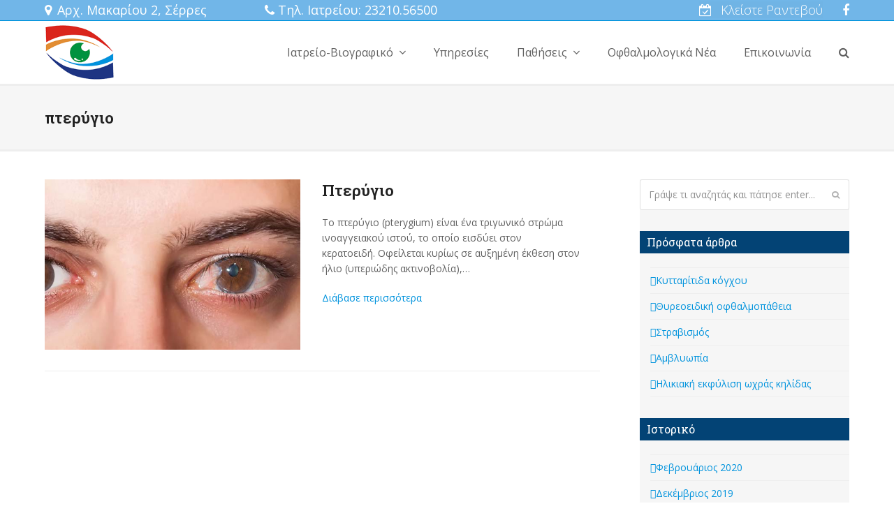

--- FILE ---
content_type: text/html; charset=UTF-8
request_url: http://www.myofthalmiatros.gr/tag/%CF%80%CF%84%CE%B5%CF%81%CF%8D%CE%B3%CE%B9%CE%BF/
body_size: 12458
content:
<!DOCTYPE html>
<html lang="el" class="wpex-color-scheme-default">
<head>
<meta charset="UTF-8">
<link rel="profile" href="http://gmpg.org/xfn/11">
<meta name='robots' content='index, follow, max-image-preview:large, max-snippet:-1, max-video-preview:-1' />
<meta name="generator" content="Total WordPress Theme v5.12">
<meta name="viewport" content="width=device-width, initial-scale=1">

	<!-- This site is optimized with the Yoast SEO plugin v22.5 - https://yoast.com/wordpress/plugins/seo/ -->
	<title>πτερύγιο Archives | Οφθαλμίατρος Σέρρες | Γεώργιος Καραγιαννίδης Σταμπουλής</title>
	<link rel="canonical" href="http://www.myofthalmiatros.gr/tag/πτερύγιο/" />
	<meta property="og:locale" content="el_GR" />
	<meta property="og:type" content="article" />
	<meta property="og:title" content="πτερύγιο Archives | Οφθαλμίατρος Σέρρες | Γεώργιος Καραγιαννίδης Σταμπουλής" />
	<meta property="og:url" content="http://www.myofthalmiatros.gr/tag/πτερύγιο/" />
	<meta property="og:site_name" content="Οφθαλμίατρος Σέρρες | Γεώργιος Καραγιαννίδης Σταμπουλής" />
	<meta name="twitter:card" content="summary_large_image" />
	<script type="application/ld+json" class="yoast-schema-graph">{"@context":"https://schema.org","@graph":[{"@type":"CollectionPage","@id":"http://www.myofthalmiatros.gr/tag/%cf%80%cf%84%ce%b5%cf%81%cf%8d%ce%b3%ce%b9%ce%bf/","url":"http://www.myofthalmiatros.gr/tag/%cf%80%cf%84%ce%b5%cf%81%cf%8d%ce%b3%ce%b9%ce%bf/","name":"πτερύγιο Archives | Οφθαλμίατρος Σέρρες | Γεώργιος Καραγιαννίδης Σταμπουλής","isPartOf":{"@id":"http://www.myofthalmiatros.gr/#website"},"primaryImageOfPage":{"@id":"http://www.myofthalmiatros.gr/tag/%cf%80%cf%84%ce%b5%cf%81%cf%8d%ce%b3%ce%b9%ce%bf/#primaryimage"},"image":{"@id":"http://www.myofthalmiatros.gr/tag/%cf%80%cf%84%ce%b5%cf%81%cf%8d%ce%b3%ce%b9%ce%bf/#primaryimage"},"thumbnailUrl":"http://www.myofthalmiatros.gr/wp-content/uploads/2019/11/πτερύγιο.jpg","breadcrumb":{"@id":"http://www.myofthalmiatros.gr/tag/%cf%80%cf%84%ce%b5%cf%81%cf%8d%ce%b3%ce%b9%ce%bf/#breadcrumb"},"inLanguage":"el"},{"@type":"ImageObject","inLanguage":"el","@id":"http://www.myofthalmiatros.gr/tag/%cf%80%cf%84%ce%b5%cf%81%cf%8d%ce%b3%ce%b9%ce%bf/#primaryimage","url":"http://www.myofthalmiatros.gr/wp-content/uploads/2019/11/πτερύγιο.jpg","contentUrl":"http://www.myofthalmiatros.gr/wp-content/uploads/2019/11/πτερύγιο.jpg","width":600,"height":400,"caption":"πτερύγιο"},{"@type":"BreadcrumbList","@id":"http://www.myofthalmiatros.gr/tag/%cf%80%cf%84%ce%b5%cf%81%cf%8d%ce%b3%ce%b9%ce%bf/#breadcrumb","itemListElement":[{"@type":"ListItem","position":1,"name":"Οφθαλμίατρος Καραγιαννίδης Γεώργιος","item":"http://www.myofthalmiatros.gr/"},{"@type":"ListItem","position":2,"name":"πτερύγιο"}]},{"@type":"WebSite","@id":"http://www.myofthalmiatros.gr/#website","url":"http://www.myofthalmiatros.gr/","name":"Οφθαλμίατρος Σέρρες | Γεώργιος Καραγιαννίδης Σταμπουλής","description":"Ο οφθαλμίατρος Καραγιαννίδης Γεώργιος διατηρεί οφθαλμολογικό ιατρείο στις Σέρρες, προσφέροντας άριστες ιατρικές υπηρεσίες με προτεραιότητα στον ασθενή.","publisher":{"@id":"http://www.myofthalmiatros.gr/#organization"},"potentialAction":[{"@type":"SearchAction","target":{"@type":"EntryPoint","urlTemplate":"http://www.myofthalmiatros.gr/?s={search_term_string}"},"query-input":"required name=search_term_string"}],"inLanguage":"el"},{"@type":"Organization","@id":"http://www.myofthalmiatros.gr/#organization","name":"Οφθαλμίατρος Καραγιαννίδης Γεώργιος Σέρρες","url":"http://www.myofthalmiatros.gr/","logo":{"@type":"ImageObject","inLanguage":"el","@id":"http://www.myofthalmiatros.gr/#/schema/logo/image/","url":"http://www.myofthalmiatros.gr/wp-content/uploads/2019/11/logo-retina.png","contentUrl":"http://www.myofthalmiatros.gr/wp-content/uploads/2019/11/logo-retina.png","width":300,"height":240,"caption":"Οφθαλμίατρος Καραγιαννίδης Γεώργιος Σέρρες"},"image":{"@id":"http://www.myofthalmiatros.gr/#/schema/logo/image/"},"sameAs":["https://www.facebook.com/myofthalmiatros"]}]}</script>
	<!-- / Yoast SEO plugin. -->


<link rel="alternate" type="application/rss+xml" title="Ροή RSS &raquo; Οφθαλμίατρος Σέρρες | Γεώργιος Καραγιαννίδης Σταμπουλής" href="http://www.myofthalmiatros.gr/feed/" />
<link rel="alternate" type="application/rss+xml" title="Ροή Σχολίων &raquo; Οφθαλμίατρος Σέρρες | Γεώργιος Καραγιαννίδης Σταμπουλής" href="http://www.myofthalmiatros.gr/comments/feed/" />
<link rel="alternate" type="application/rss+xml" title="Ετικέτα ροής Οφθαλμίατρος Σέρρες | Γεώργιος Καραγιαννίδης Σταμπουλής &raquo; πτερύγιο" href="http://www.myofthalmiatros.gr/tag/%cf%80%cf%84%ce%b5%cf%81%cf%8d%ce%b3%ce%b9%ce%bf/feed/" />
<link rel="preload" href="http://www.myofthalmiatros.gr/wp-content/themes/ofthalmiatros/assets/lib/ticons/fonts/ticons.woff2" type="font/woff2" as="font" crossorigin><link rel='stylesheet' id='js_composer_front-css' href='http://www.myofthalmiatros.gr/wp-content/plugins/js_composer/assets/css/js_composer.min.css?ver=7.4' media='all' />
<link rel='stylesheet' id='carousel-anything-css-css' href='http://www.myofthalmiatros.gr/wp-content/plugins/vc-super-bundle/features/carousel/carousel-anything/css/style.css?ver=1.12' media='all' />
<link rel='stylesheet' id='carousel-anything-owl-css' href='http://www.myofthalmiatros.gr/wp-content/plugins/vc-super-bundle/features/carousel/carousel-anything/css/owl.theme.default.css?ver=1.12' media='all' />
<link rel='stylesheet' id='carousel-anything-transitions-css' href='http://www.myofthalmiatros.gr/wp-content/plugins/vc-super-bundle/features/carousel/carousel-anything/css/owl.carousel.css?ver=1.12' media='all' />
<link rel='stylesheet' id='carousel-anything-animate-css' href='http://www.myofthalmiatros.gr/wp-content/plugins/vc-super-bundle/features/carousel/carousel-anything/css/animate.css?ver=1.12' media='all' />
<link rel='stylesheet' id='gcp-owl-carousel-css-css' href='http://www.myofthalmiatros.gr/wp-content/plugins/vc-super-bundle/features/carousel/carousel-anything/css/style.css?ver=1.12' media='all' />
<link rel='stylesheet' id='carousel-anything-single-post-css' href='http://www.myofthalmiatros.gr/wp-content/plugins/vc-super-bundle/features/carousel/carousel-anything/css/single-post.css?ver=1.12' media='all' />
<link rel='stylesheet' id='contact-form-7-css' href='http://www.myofthalmiatros.gr/wp-content/plugins/contact-form-7/includes/css/styles.css?ver=5.9.3' media='all' />
<link rel='stylesheet' id='parent-style-css' href='http://www.myofthalmiatros.gr/wp-content/themes/ofthalmiatros/style.css?ver=5.12' media='all' />
<link rel='stylesheet' id='wpex-style-css' href='http://www.myofthalmiatros.gr/wp-content/themes/ofthalmiatros-child/style.css?ver=5.12' media='all' />
<link rel='stylesheet' id='wpex-mobile-menu-breakpoint-max-css' href='http://www.myofthalmiatros.gr/wp-content/themes/ofthalmiatros/assets/css/wpex-mobile-menu-breakpoint-max.css?ver=5.12' media='only screen and (max-width:959px)' />
<link rel='stylesheet' id='wpex-mobile-menu-breakpoint-min-css' href='http://www.myofthalmiatros.gr/wp-content/themes/ofthalmiatros/assets/css/wpex-mobile-menu-breakpoint-min.css?ver=5.12' media='only screen and (min-width:960px)' />
<link rel='stylesheet' id='wpex-wpbakery-css' href='http://www.myofthalmiatros.gr/wp-content/themes/ofthalmiatros/assets/css/frontend/wpbakery.css?ver=5.12' media='all' />
<link rel='stylesheet' id='ticons-css' href='http://www.myofthalmiatros.gr/wp-content/themes/ofthalmiatros/assets/lib/ticons/css/ticons.min.css?ver=1.0.1' media='all' />
<link rel='stylesheet' id='vcex-shortcodes-css' href='http://www.myofthalmiatros.gr/wp-content/themes/ofthalmiatros/assets/css/vcex-shortcodes.css?ver=5.12' media='all' />
<link rel='stylesheet' id='fancybox-css' href='http://www.myofthalmiatros.gr/wp-content/themes/ofthalmiatros/assets/lib/fancybox/jquery.fancybox.min.css?ver=3.5.7' media='all' />
<script src="http://www.myofthalmiatros.gr/wp-includes/js/jquery/jquery.min.js?ver=3.7.1" id="jquery-core-js"></script>
<script src="http://www.myofthalmiatros.gr/wp-includes/js/jquery/jquery-migrate.min.js?ver=3.4.1" id="jquery-migrate-js"></script>
<script src="http://www.myofthalmiatros.gr/wp-content/plugins/vc-super-bundle/features/carousel/carousel-anything/js/min/owl.carousel2-min.js?ver=1.3.3" id="carousel-anything-owl-js"></script>
<script src="http://www.myofthalmiatros.gr/wp-content/plugins/vc-super-bundle/features/carousel/carousel-anything/js/min/script-min.js?ver=1.12" id="carousel-anything-js"></script>
<script src="//www.myofthalmiatros.gr/wp-content/plugins/revslider/sr6/assets/js/rbtools.min.js?ver=6.7.1" async id="tp-tools-js"></script>
<script src="//www.myofthalmiatros.gr/wp-content/plugins/revslider/sr6/assets/js/rs6.min.js?ver=6.7.1" async id="revmin-js"></script>
<script src="http://www.myofthalmiatros.gr/wp-content/plugins/vc-super-bundle/features/smooth-scrolling/smooth-scrolling/js/min/gambit-smoothscroll-min.js?ver=3.3" id="GambitSmoothScroll-js"></script>
<script id="GambitSmoothScroll-js-after">
new GambitSmoothScroll({speed: 900,amount: 150});
</script>
<script></script><link rel="https://api.w.org/" href="http://www.myofthalmiatros.gr/wp-json/" /><link rel="alternate" type="application/json" href="http://www.myofthalmiatros.gr/wp-json/wp/v2/tags/74" /><link rel="EditURI" type="application/rsd+xml" title="RSD" href="http://www.myofthalmiatros.gr/xmlrpc.php?rsd" />

<!--[if IE 9]> <script>var _gambitParallaxIE9 = true;</script> <![endif]--><script>var isoTilesIsIE9 = false</script>
				<!--[if lte IE 9 ]>
				<script>isoTilesIsIE9 = true</script>
				<![endif]--><link rel="icon" href="http://www.myofthalmiatros.gr/wp-content/uploads/2019/11/logo.png" sizes="32x32"><link rel="shortcut icon" href="http://www.myofthalmiatros.gr/wp-content/uploads/2019/11/logo.png"><link rel="apple-touch-icon" href="http://www.myofthalmiatros.gr/wp-content/uploads/2019/11/logo.png" sizes="57x57" ><link rel="apple-touch-icon" href="http://www.myofthalmiatros.gr/wp-content/uploads/2019/11/logo.png" sizes="76x76" ><link rel="apple-touch-icon" href="http://www.myofthalmiatros.gr/wp-content/uploads/2019/11/logo.png" sizes="120x120"><link rel="apple-touch-icon" href="http://www.myofthalmiatros.gr/wp-content/uploads/2019/11/logo.png" sizes="114x114"><noscript><style>body:not(.content-full-screen) .wpex-vc-row-stretched[data-vc-full-width-init="false"]{visibility:visible;}</style></noscript><script>function setREVStartSize(e){
			//window.requestAnimationFrame(function() {
				window.RSIW = window.RSIW===undefined ? window.innerWidth : window.RSIW;
				window.RSIH = window.RSIH===undefined ? window.innerHeight : window.RSIH;
				try {
					var pw = document.getElementById(e.c).parentNode.offsetWidth,
						newh;
					pw = pw===0 || isNaN(pw) || (e.l=="fullwidth" || e.layout=="fullwidth") ? window.RSIW : pw;
					e.tabw = e.tabw===undefined ? 0 : parseInt(e.tabw);
					e.thumbw = e.thumbw===undefined ? 0 : parseInt(e.thumbw);
					e.tabh = e.tabh===undefined ? 0 : parseInt(e.tabh);
					e.thumbh = e.thumbh===undefined ? 0 : parseInt(e.thumbh);
					e.tabhide = e.tabhide===undefined ? 0 : parseInt(e.tabhide);
					e.thumbhide = e.thumbhide===undefined ? 0 : parseInt(e.thumbhide);
					e.mh = e.mh===undefined || e.mh=="" || e.mh==="auto" ? 0 : parseInt(e.mh,0);
					if(e.layout==="fullscreen" || e.l==="fullscreen")
						newh = Math.max(e.mh,window.RSIH);
					else{
						e.gw = Array.isArray(e.gw) ? e.gw : [e.gw];
						for (var i in e.rl) if (e.gw[i]===undefined || e.gw[i]===0) e.gw[i] = e.gw[i-1];
						e.gh = e.el===undefined || e.el==="" || (Array.isArray(e.el) && e.el.length==0)? e.gh : e.el;
						e.gh = Array.isArray(e.gh) ? e.gh : [e.gh];
						for (var i in e.rl) if (e.gh[i]===undefined || e.gh[i]===0) e.gh[i] = e.gh[i-1];
											
						var nl = new Array(e.rl.length),
							ix = 0,
							sl;
						e.tabw = e.tabhide>=pw ? 0 : e.tabw;
						e.thumbw = e.thumbhide>=pw ? 0 : e.thumbw;
						e.tabh = e.tabhide>=pw ? 0 : e.tabh;
						e.thumbh = e.thumbhide>=pw ? 0 : e.thumbh;
						for (var i in e.rl) nl[i] = e.rl[i]<window.RSIW ? 0 : e.rl[i];
						sl = nl[0];
						for (var i in nl) if (sl>nl[i] && nl[i]>0) { sl = nl[i]; ix=i;}
						var m = pw>(e.gw[ix]+e.tabw+e.thumbw) ? 1 : (pw-(e.tabw+e.thumbw)) / (e.gw[ix]);
						newh =  (e.gh[ix] * m) + (e.tabh + e.thumbh);
					}
					var el = document.getElementById(e.c);
					if (el!==null && el) el.style.height = newh+"px";
					el = document.getElementById(e.c+"_wrapper");
					if (el!==null && el) {
						el.style.height = newh+"px";
						el.style.display = "block";
					}
				} catch(e){
					console.log("Failure at Presize of Slider:" + e)
				}
			//});
		  };</script>
<noscript><style> .wpb_animate_when_almost_visible { opacity: 1; }</style></noscript><style data-type="wpex-css" id="wpex-css">/*TYPOGRAPHY*/body{font-family:"Open Sans",sans-serif;font-size:14px}#site-logo .site-logo-text{font-family:"Roboto Slab"}.main-navigation-ul .link-inner{font-size:16px}.sidebar-box .widget-title{font-weight:400;font-size:16px}:root{--wpex-heading-font-family:"Roboto Slab"}.theme-heading{color:#323232;margin:0 0 25px}.single-blog-content,.vcex-post-content-c,.wpb_text_column,body.no-composer .single-content,.woocommerce-Tabs-panel--description{font-size:15px}.footer-widget .widget-title{font-weight:400}/*ADVANCED STYLING CSS*/#site-logo .logo-img{max-height:80px;width:auto}/*CUSTOMIZER STYLING*/:root{--wpex-accent:#0093dd;--wpex-accent-alt:#0093dd;--wpex-accent-alt:#1d3482;--wpex-btn-color:#ffffff;--wpex-hover-btn-color:#ffffff;--wpex-btn-bg:#0d64a7;--wpex-hover-btn-bg:#0f7fc9;--wpex-hover-site-logo-color:#a5a5a5;--wpex-site-header-shrink-start-height:70px;--wpex-vc-column-inner-margin-bottom:40px}.page-header.wpex-supports-mods{padding-top:30px;padding-bottom:30px;background-color:#f6f6f6;border-top-color:#eeeeee;border-top-width:3px;border-bottom-width:3px}.site-breadcrumbs a{color:#585858}#site-scroll-top{min-width:50px;min-height:50px;font-size:18px;background-color:#f0f0f0;color:#0d64a7}#site-scroll-top:hover{background-color:#0f7fc9;color:#ffffff}:root,.boxed-main-layout.wpex-responsive #wrap{--wpex-container-width:1400px}#top-bar-wrap{background-color:#71b6e8;border-color:#0093dd}.wpex-top-bar-sticky{background-color:#71b6e8}#top-bar{color:#ffffff;--wpex-text-2:#ffffff;--wpex-text-3:#ffffff;--wpex-text-4:#ffffff;--wpex-link-color:#ffffff;--wpex-hover-link-color:#eeeeee;padding-top:0px;padding-bottom:0px}#top-bar-social a.wpex-social-btn-no-style{color:#ffffff}#top-bar-social a.wpex-social-btn-no-style:hover{color:#ffffff}.header-padding{padding-top:5px;padding-bottom:5px}#site-logo-fa-icon,#site-logo-icon{margin-right:10px}.wpex-sticky-header-holder.is-sticky #site-header{opacity:0.95}#site-navigation-wrap{--wpex-main-nav-gutter:10px;--wpex-hover-main-nav-link-color:#0093dd;--wpex-active-main-nav-link-color:#0093dd}#mobile-menu{--wpex-link-color:#1d3482;--wpex-hover-link-color:#1d3482;--wpex-hover-link-color:#0090b5}#sidebar{background-color:#f6f6f6;padding:0 0 0 0;--wpex-hover-link-color:#1e73be;--wpex-hover-widget-link-color:#1e73be}#sidebar .widget-title{color:#ffffff;background-color:#034375;padding:5px 0 5px 10px}#footer-callout-wrap{padding-top:20px;padding-bottom:20px;background-color:#f6f6f6}#footer{--wpex-surface-1:#ffffff;background-color:#ffffff;color:#444444;--wpex-heading-color:#444444;--wpex-text-2:#444444;--wpex-text-3:#444444;--wpex-text-4:#444444;--wpex-link-color:#444444;--wpex-hover-link-color:#444444;--wpex-hover-link-color:#1e73be}.footer-widget .widget-title{color:#1c1c1c}#footer-bottom{background-color:#5cb2e2;color:#ffffff;--wpex-text-2:#ffffff;--wpex-text-3:#ffffff;--wpex-text-4:#ffffff;--wpex-link-color:#ffffff;--wpex-hover-link-color:#ffffff;--wpex-hover-link-color:#f0f0f0}</style></head>

<body class="archive tag tag-74 wp-custom-logo wp-embed-responsive wpex-theme wpex-responsive full-width-main-layout no-composer wpex-live-site wpex-has-primary-bottom-spacing site-full-width content-right-sidebar has-sidebar has-topbar sidebar-widget-icons hasnt-overlay-header wpex-antialiased wpex-mobile-toggle-menu-icon_buttons has-mobile-menu wpex-no-js wpb-js-composer js-comp-ver-7.4 vc_responsive">

	
<a href="#content" class="skip-to-content wpex-absolute wpex-opacity-0 wpex-no-underline">Skip to content</a>

	
	<span data-ls_id="#site_top" tabindex="-1"></span>
	<div id="outer-wrap" class="wpex-overflow-clip">

		
		<div id="wrap" class="wpex-clr">

			

	
		<div id="top-bar-wrap" class="wpex-border-b wpex-border-main wpex-border-solid wpex-text-sm visible-desktop wpex-print-hidden">

			<div id="top-bar" class="container wpex-relative wpex-py-15 wpex-md-flex wpex-justify-between wpex-items-center wpex-text-center wpex-md-text-initial">
	<div id="top-bar-content" class="has-content top-bar-left wpex-clr"><span class="ticon ticon-map-marker" aria-hidden="true" style="margin-right:8px;font-size:18px;"></span><span style="font-size: 18px">Αρχ. Μακαρίου 2, Σέρρες</span>
<span class="ticon ticon-phone" aria-hidden="true" style="margin-left:80px;margin-right:5px;font-size:18px;"></span><span style="font-size: 18px">Τηλ. Ιατρείου: 23210.56500</span></div>


	<div id="top-bar-social-alt" class="top-bar-right wpex-mt-10 wpex-md-mt-0"><a href="http://www.myofthalmiatros.gr/επικοινωνία/" class="vcex-button theme-button outline inline" style="background:rgba(0,0,0,0.01);color:#ffffff;border:1px;font-size:18px;font-weight:300;text-transform:none;" data-wpex-hover='{&quot;background&quot;:&quot;#ffffff&quot;,&quot;color&quot;:&quot;#1d3482&quot;}' target="_self" rel="nofollow"><span class="vcex-button-inner theme-button-inner"><span class="vcex-button-icon vcex-icon-wrap theme-button-icon-left"><span class="ticon ticon-calendar-check-o" aria-hidden="true"></span></span>Κλείστε Ραντεβού</span></a> 
<a href="https://facebook.com/myofthalmiatros" title="" target="_blank" rel=""><span class="ticon ticon-facebook" aria-hidden="true" style="margin-left:25px;font-size:18px;"></span></a></div>

</div>

		</div>

	


	<header id="site-header" class="header-one wpex-dropdowns-shadow-three dyn-styles wpex-print-hidden wpex-relative wpex-clr">

		
		<div id="site-header-inner" class="header-one-inner header-padding container wpex-relative wpex-h-100 wpex-py-30 wpex-clr">
<div id="site-logo" class="site-branding header-one-logo logo-padding wpex-table">
	<div id="site-logo-inner" class="wpex-table-cell wpex-align-middle wpex-clr"><a id="site-logo-link" href="http://www.myofthalmiatros.gr/" rel="home" class="main-logo"><img src="http://www.myofthalmiatros.gr/wp-content/uploads/2019/11/logo.png" alt="Οφθαλμίατρος Σέρρες | Γεώργιος Καραγιαννίδης Σταμπουλής" class="logo-img" width="150" height="80" data-no-retina data-skip-lazy fetchpriority="high" srcset="http://www.myofthalmiatros.gr/wp-content/uploads/2019/11/logo.png 1x,http://www.myofthalmiatros.gr/wp-content/uploads/2019/11/logo-retina.png 2x"></a></div>

</div>

<div id="site-navigation-wrap" class="navbar-style-one navbar-fixed-height wpex-flush-dropdowns wpex-dropdown-top-border wpex-stretch-megamenus hide-at-mm-breakpoint wpex-clr wpex-print-hidden">
	<nav id="site-navigation" class="navigation main-navigation main-navigation-one wpex-clr" aria-label="Main menu"><ul id="menu-main" class="main-navigation-ul dropdown-menu wpex-dropdown-menu wpex-dropdown-menu--onhover"><li id="menu-item-501" class="nav-no-click menu-item menu-item-type-custom menu-item-object-custom menu-item-has-children dropdown menu-item-501"><a href="#"><span class="link-inner">Ιατρείο-Βιογραφικό <span class="nav-arrow top-level"><span class="nav-arrow__icon ticon ticon-angle-down" aria-hidden="true"></span></span></span></a>
<ul class="sub-menu">
	<li id="menu-item-504" class="menu-item menu-item-type-post_type menu-item-object-page menu-item-504"><a href="http://www.myofthalmiatros.gr/about/"><span class="link-inner">Βιογραφικό</span></a></li>
	<li id="menu-item-786" class="menu-item menu-item-type-post_type menu-item-object-page menu-item-786"><a href="http://www.myofthalmiatros.gr/%ce%bf%cf%86%ce%b8%ce%b1%ce%bb%ce%bc%ce%bf%ce%bb%ce%bf%ce%b3%ce%b9%ce%ba%cf%8c-%ce%b9%ce%b1%cf%84%cf%81%ce%b5%ce%af%ce%bf/"><span class="link-inner">Το ιατρείο μας</span></a></li>
</ul>
</li>
<li id="menu-item-708" class="menu-item menu-item-type-post_type menu-item-object-page menu-item-708"><a href="http://www.myofthalmiatros.gr/%cf%85%cf%80%ce%b7%cf%81%ce%b5%cf%83%ce%af%ce%b5%cf%82/"><span class="link-inner">Υπηρεσίες</span></a></li>
<li id="menu-item-819" class="megamenu col-5 menu-item menu-item-type-post_type menu-item-object-page menu-item-has-children dropdown menu-item-819"><a href="http://www.myofthalmiatros.gr/%cf%80%ce%b1%ce%b8%ce%ae%cf%83%ce%b5%ce%b9%cf%82/"><span class="link-inner">Παθήσεις <span class="nav-arrow top-level"><span class="nav-arrow__icon ticon ticon-angle-down" aria-hidden="true"></span></span></span></a>
<ul class="sub-menu">
	<li id="menu-item-897" class="menu-item menu-item-type-taxonomy menu-item-object-category menu-item-has-children dropdown menu-item-897"><a href="http://www.myofthalmiatros.gr/%cf%80%ce%b1%ce%b8%ce%ae%cf%83%ce%b5%ce%b9%cf%82/%ce%b4%ce%b9%ce%b1%ce%b8%ce%bb%ce%b1%cf%83%cf%84%ce%b9%ce%ba%ce%ad%cf%82-%ce%b4%ce%b9%ce%b1%cf%84%ce%b1%cf%81%ce%b1%cf%87%ce%ad%cf%82/"><span class="link-inner">Διαθλαστικές διαταραχές <span class="nav-arrow second-level"><span class="nav-arrow__icon ticon ticon-angle-right" aria-hidden="true"></span></span></span></a>
	<ul class="sub-menu">
		<li id="menu-item-898" class="menu-item menu-item-type-post_type menu-item-object-post menu-item-898"><a href="http://www.myofthalmiatros.gr/%ce%bc%cf%85%cf%89%cf%80%ce%af%ce%b1/"><span class="link-inner">Μυωπία</span></a></li>
		<li id="menu-item-899" class="menu-item menu-item-type-post_type menu-item-object-post menu-item-899"><a href="http://www.myofthalmiatros.gr/%cf%85%cf%80%ce%b5%cf%81%ce%bc%ce%b5%cf%84%cf%81%cf%89%cf%80%ce%af%ce%b1/"><span class="link-inner">Υπερμετρωπία</span></a></li>
		<li id="menu-item-900" class="menu-item menu-item-type-post_type menu-item-object-post menu-item-900"><a href="http://www.myofthalmiatros.gr/%ce%b1%cf%83%cf%84%ce%b9%ce%b3%ce%bc%ce%b1%cf%84%ce%b9%cf%83%ce%bc%cf%8c%cf%82/"><span class="link-inner">Αστιγματισμός</span></a></li>
		<li id="menu-item-901" class="menu-item menu-item-type-post_type menu-item-object-post menu-item-901"><a href="http://www.myofthalmiatros.gr/%cf%80%cf%81%ce%b5%cf%83%ce%b2%cf%85%cf%89%cf%80%ce%af%ce%b1/"><span class="link-inner">Πρεσβυωπία</span></a></li>
	</ul>
</li>
	<li id="menu-item-907" class="menu-item menu-item-type-taxonomy menu-item-object-category menu-item-has-children dropdown menu-item-907"><a href="http://www.myofthalmiatros.gr/%cf%80%ce%b1%ce%b8%ce%ae%cf%83%ce%b5%ce%b9%cf%82/%ce%b2%ce%bb%ce%ad%cf%86%ce%b1%cf%81%ce%b1/"><span class="link-inner">Βλέφαρα <span class="nav-arrow second-level"><span class="nav-arrow__icon ticon ticon-angle-right" aria-hidden="true"></span></span></span></a>
	<ul class="sub-menu">
		<li id="menu-item-996" class="menu-item menu-item-type-post_type menu-item-object-post menu-item-996"><a href="http://www.myofthalmiatros.gr/%ce%ba%cf%81%ce%b9%ce%b8%ce%ae/"><span class="link-inner">Κριθή</span></a></li>
		<li id="menu-item-989" class="menu-item menu-item-type-post_type menu-item-object-post menu-item-989"><a href="http://www.myofthalmiatros.gr/%cf%87%ce%b1%ce%bb%ce%ac%ce%b6%ce%b9%ce%bf/"><span class="link-inner">Χαλάζιο</span></a></li>
		<li id="menu-item-983" class="menu-item menu-item-type-post_type menu-item-object-post menu-item-983"><a href="http://www.myofthalmiatros.gr/%ce%b2%ce%bb%ce%b5%cf%86%ce%b1%cf%81%cf%8c%cf%80%cf%84%cf%89%cf%83%ce%b7/"><span class="link-inner">Βλεφαρόπτωση</span></a></li>
		<li id="menu-item-975" class="menu-item menu-item-type-post_type menu-item-object-post menu-item-975"><a href="http://www.myofthalmiatros.gr/%ce%b5%ce%ba%cf%84%cf%81%cf%8c%cf%80%ce%b9%ce%bf/"><span class="link-inner">Εκτρόπιο</span></a></li>
		<li id="menu-item-976" class="menu-item menu-item-type-post_type menu-item-object-post menu-item-976"><a href="http://www.myofthalmiatros.gr/%ce%b5%ce%bd%cf%84%cf%81%cf%8c%cf%80%ce%b9%ce%bf/"><span class="link-inner">Εντρόπιο</span></a></li>
	</ul>
</li>
	<li id="menu-item-910" class="menu-item menu-item-type-taxonomy menu-item-object-category menu-item-has-children dropdown menu-item-910"><a href="http://www.myofthalmiatros.gr/%cf%80%ce%b1%ce%b8%ce%ae%cf%83%ce%b5%ce%b9%cf%82/%ce%b3%ce%bb%ce%b1%cf%8d%ce%ba%cf%89%ce%bc%ce%b1/"><span class="link-inner">Γλαύκωμα <span class="nav-arrow second-level"><span class="nav-arrow__icon ticon ticon-angle-right" aria-hidden="true"></span></span></span></a>
	<ul class="sub-menu">
		<li id="menu-item-1073" class="menu-item menu-item-type-post_type menu-item-object-post menu-item-1073"><a href="http://www.myofthalmiatros.gr/%ce%b7-%cf%80%ce%ac%ce%b8%ce%b7%cf%83%ce%b7-%ce%b3%ce%bb%ce%b1%cf%8d%ce%ba%cf%89%ce%bc%ce%b1/"><span class="link-inner">Η πάθηση Γλαύκωμα</span></a></li>
		<li id="menu-item-1085" class="menu-item menu-item-type-post_type menu-item-object-post menu-item-1085"><a href="http://www.myofthalmiatros.gr/%ce%b3%ce%bb%ce%b1%cf%8d%ce%ba%cf%89%ce%bc%ce%b1-%ce%b1%ce%bd%ce%bf%ce%b9%ce%ba%cf%84%ce%ae%cf%82-%ce%b3%cf%89%ce%bd%ce%af%ce%b1%cf%82/"><span class="link-inner">Γλαύκωμα ανοικτής γωνίας</span></a></li>
		<li id="menu-item-1084" class="menu-item menu-item-type-post_type menu-item-object-post menu-item-1084"><a href="http://www.myofthalmiatros.gr/%ce%b3%ce%bb%ce%b1%cf%8d%ce%ba%cf%89%ce%bc%ce%b1-%ce%ba%ce%bb%ce%b5%ce%b9%cf%83%cf%84%ce%ae%cf%82-%ce%b3%cf%89%ce%bd%ce%af%ce%b1%cf%82/"><span class="link-inner">Γλαύκωμα κλειστής γωνίας</span></a></li>
		<li id="menu-item-1083" class="menu-item menu-item-type-post_type menu-item-object-post menu-item-1083"><a href="http://www.myofthalmiatros.gr/%cf%83%cf%85%ce%b3%ce%b3%ce%b5%ce%bd%ce%ad%cf%82-%ce%b3%ce%bb%ce%b1%cf%8d%ce%ba%cf%89%ce%bc%ce%b1/"><span class="link-inner">Συγγενές Γλαύκωμα</span></a></li>
	</ul>
</li>
	<li id="menu-item-1089" class="menu-item menu-item-type-taxonomy menu-item-object-category menu-item-has-children dropdown menu-item-1089"><a href="http://www.myofthalmiatros.gr/%cf%80%ce%b1%ce%b8%ce%ae%cf%83%ce%b5%ce%b9%cf%82/%ce%b1%ce%bc%cf%86%ce%b9%ce%b2%ce%bb%ce%b7%cf%83%cf%84%cf%81%ce%bf%ce%b5%ce%b9%ce%b4%ce%ae%cf%82/"><span class="link-inner">Αμφιβληστροειδής <span class="nav-arrow second-level"><span class="nav-arrow__icon ticon ticon-angle-right" aria-hidden="true"></span></span></span></a>
	<ul class="sub-menu">
		<li id="menu-item-1100" class="menu-item menu-item-type-post_type menu-item-object-post menu-item-1100"><a href="http://www.myofthalmiatros.gr/%ce%b1%cf%80%ce%bf%ce%ba%cf%8c%ce%bb%ce%bb%ce%b7%cf%83%ce%b7-%cf%85%ce%b1%ce%bb%ce%bf%ce%b5%ce%b9%ce%b4%ce%bf%cf%8d%cf%82/"><span class="link-inner">Αποκόλληση υαλοειδούς</span></a></li>
		<li id="menu-item-1129" class="menu-item menu-item-type-post_type menu-item-object-post menu-item-1129"><a href="http://www.myofthalmiatros.gr/%cf%81%cf%89%ce%b3%ce%bc%ce%ae-%ce%b1%ce%bc%cf%86%ce%b9%ce%b2%ce%bb%ce%b7%cf%83%cf%84%cf%81%ce%bf%ce%b5%ce%b9%ce%b4%ce%bf%cf%8d%cf%82/"><span class="link-inner">Ρωγμή αμφιβληστροειδούς</span></a></li>
		<li id="menu-item-1128" class="menu-item menu-item-type-post_type menu-item-object-post menu-item-1128"><a href="http://www.myofthalmiatros.gr/%ce%b1%cf%80%ce%bf%ce%ba%cf%8c%ce%bb%ce%bb%ce%b7%cf%83%ce%b7-%ce%b1%ce%bc%cf%86%ce%b9%ce%b2%ce%bb%ce%b7%cf%83%cf%84%cf%81%ce%bf%ce%b5%ce%b9%ce%b4%ce%bf%cf%8d%cf%82/"><span class="link-inner">Αποκόλληση αμφιβληστροειδούς</span></a></li>
		<li id="menu-item-1127" class="menu-item menu-item-type-post_type menu-item-object-post menu-item-1127"><a href="http://www.myofthalmiatros.gr/%ce%b4%ce%b9%ce%b1%ce%b2%ce%b7%cf%84%ce%b9%ce%ba%ce%ae-%ce%b1%ce%bc%cf%86%ce%b9%ce%b2%ce%bb%ce%b7%cf%83%cf%84%cf%81%ce%bf%ce%b5%ce%b9%ce%b4%ce%bf%cf%80%ce%ac%ce%b8%ce%b5%ce%b9%ce%b1/"><span class="link-inner">Διαβητική αμφιβληστροειδοπάθεια</span></a></li>
		<li id="menu-item-1126" class="menu-item menu-item-type-post_type menu-item-object-post menu-item-1126"><a href="http://www.myofthalmiatros.gr/%ce%b7%ce%bb%ce%b9%ce%ba%ce%b9%ce%b1%ce%ba%ce%ae-%ce%b5%ce%ba%cf%86%cf%8d%ce%bb%ce%b9%cf%83%ce%b7-%cf%89%cf%87%cf%81%ce%ac%cf%82-%ce%ba%ce%b7%ce%bb%ce%af%ce%b4%ce%b1%cf%82/"><span class="link-inner">Ηλικιακή εκφύλιση ωχράς κηλίδας</span></a></li>
	</ul>
</li>
	<li id="menu-item-909" class="menu-item menu-item-type-taxonomy menu-item-object-category menu-item-has-children dropdown menu-item-909"><a href="http://www.myofthalmiatros.gr/%cf%80%ce%b1%ce%b8%ce%ae%cf%83%ce%b5%ce%b9%cf%82/%ce%ba%ce%b5%cf%81%ce%b1%cf%84%ce%bf%ce%b5%ce%b9%ce%b4%ce%ae%cf%82/"><span class="link-inner">Κερατοειδής <span class="nav-arrow second-level"><span class="nav-arrow__icon ticon ticon-angle-right" aria-hidden="true"></span></span></span></a>
	<ul class="sub-menu">
		<li id="menu-item-1037" class="menu-item menu-item-type-post_type menu-item-object-post menu-item-1037"><a href="http://www.myofthalmiatros.gr/%ce%ba%ce%b5%cf%81%ce%b1%cf%84%cf%8c%ce%ba%cf%89%ce%bd%ce%bf%cf%82/"><span class="link-inner">Κερατόκωνος</span></a></li>
		<li id="menu-item-1015" class="menu-item menu-item-type-post_type menu-item-object-post menu-item-1015"><a href="http://www.myofthalmiatros.gr/%ce%b5%cf%81%cf%80%ce%b7%cf%84%ce%b9%ce%ba%ce%ae-%ce%ba%ce%b5%cf%81%ce%b1%cf%84%ce%af%cf%84%ce%b9%ce%b4%ce%b1/"><span class="link-inner">Ερπητική κερατίτιδα</span></a></li>
	</ul>
</li>
	<li id="menu-item-908" class="menu-item menu-item-type-taxonomy menu-item-object-category menu-item-has-children dropdown menu-item-908"><a href="http://www.myofthalmiatros.gr/%cf%80%ce%b1%ce%b8%ce%ae%cf%83%ce%b5%ce%b9%cf%82/%ce%b5%cf%80%ce%b9%cf%80%ce%b5%cf%86%cf%85%ce%ba%cf%8c%cf%84%ce%b1%cf%82/"><span class="link-inner">Επιπεφυκότας <span class="nav-arrow second-level"><span class="nav-arrow__icon ticon ticon-angle-right" aria-hidden="true"></span></span></span></a>
	<ul class="sub-menu">
		<li id="menu-item-1001" class="menu-item menu-item-type-post_type menu-item-object-post menu-item-1001"><a href="http://www.myofthalmiatros.gr/%ce%b5%cf%80%ce%b9%cf%80%ce%b5%cf%86%cf%85%ce%ba%ce%af%cf%84%ce%b9%ce%b4%ce%b1/"><span class="link-inner">Επιπεφυκίτιδα</span></a></li>
		<li id="menu-item-1008" class="menu-item menu-item-type-post_type menu-item-object-post menu-item-1008"><a href="http://www.myofthalmiatros.gr/%cf%80%cf%84%ce%b5%cf%81%cf%8d%ce%b3%ce%b9%ce%bf/"><span class="link-inner">Πτερύγιο</span></a></li>
	</ul>
</li>
	<li id="menu-item-902" class="menu-item menu-item-type-taxonomy menu-item-object-category menu-item-has-children dropdown menu-item-902"><a href="http://www.myofthalmiatros.gr/%cf%80%ce%b1%ce%b8%ce%ae%cf%83%ce%b5%ce%b9%cf%82/%ce%bd%cf%8c%cf%83%ce%bf%cf%82-%ce%bf%cf%86%ce%b8%ce%b1%ce%bb%ce%bc%ce%b9%ce%ba%ce%ae%cf%82-%ce%b5%cf%80%ce%b9%cf%86%ce%ac%ce%bd%ce%b5%ce%b9%ce%b1%cf%82/"><span class="link-inner">Νόσος Οφθαλμικής Επιφάνειας <span class="nav-arrow second-level"><span class="nav-arrow__icon ticon ticon-angle-right" aria-hidden="true"></span></span></span></a>
	<ul class="sub-menu">
		<li id="menu-item-903" class="menu-item menu-item-type-post_type menu-item-object-post menu-item-903"><a href="http://www.myofthalmiatros.gr/%ce%be%ce%b7%cf%81%ce%bf%cf%86%ce%b8%ce%b1%ce%bb%ce%bc%ce%af%ce%b1/"><span class="link-inner">Ξηροφθαλμία</span></a></li>
		<li id="menu-item-904" class="menu-item menu-item-type-post_type menu-item-object-post menu-item-904"><a href="http://www.myofthalmiatros.gr/%ce%b2%ce%bb%ce%b5%cf%86%ce%b1%cf%81%ce%af%cf%84%ce%b9%ce%b4%ce%b1/"><span class="link-inner">Βλεφαρίτιδα</span></a></li>
	</ul>
</li>
	<li id="menu-item-911" class="menu-item menu-item-type-taxonomy menu-item-object-category menu-item-has-children dropdown menu-item-911"><a href="http://www.myofthalmiatros.gr/%cf%80%ce%b1%ce%b8%ce%ae%cf%83%ce%b5%ce%b9%cf%82/%ce%ba%ce%b1%cf%84%ce%b1%cf%81%cf%81%ce%ac%ce%ba%cf%84%ce%b7%cf%82/"><span class="link-inner">Καταρράκτης <span class="nav-arrow second-level"><span class="nav-arrow__icon ticon ticon-angle-right" aria-hidden="true"></span></span></span></a>
	<ul class="sub-menu">
		<li id="menu-item-1068" class="menu-item menu-item-type-post_type menu-item-object-post menu-item-1068"><a href="http://www.myofthalmiatros.gr/%ce%b7-%ce%bd%cf%8c%cf%83%ce%bf%cf%82-%cf%84%ce%bf%cf%85-%ce%ba%ce%b1%cf%84%ce%b1%cf%81%cf%81%ce%ac%ce%ba%cf%84%ce%b7/"><span class="link-inner">Η νόσος του καταρράκτη</span></a></li>
	</ul>
</li>
	<li id="menu-item-1090" class="menu-item menu-item-type-taxonomy menu-item-object-category menu-item-has-children dropdown menu-item-1090"><a href="http://www.myofthalmiatros.gr/%cf%80%ce%b1%ce%b8%ce%ae%cf%83%ce%b5%ce%b9%cf%82/%ce%bf%cf%86%ce%b8%ce%b1%ce%bb%ce%bc%ce%b9%ce%ba%cf%8c%cf%82-%ce%ba%cf%8c%ce%b3%cf%87%ce%bf%cf%82/"><span class="link-inner">Οφθαλμικός Κόγχος <span class="nav-arrow second-level"><span class="nav-arrow__icon ticon ticon-angle-right" aria-hidden="true"></span></span></span></a>
	<ul class="sub-menu">
		<li id="menu-item-1166" class="menu-item menu-item-type-post_type menu-item-object-post menu-item-1166"><a href="http://www.myofthalmiatros.gr/%ce%b8%cf%85%cf%81%ce%b5%ce%bf%ce%b5%ce%b9%ce%b4%ce%b9%ce%ba%ce%ae-%ce%bf%cf%86%ce%b8%ce%b1%ce%bb%ce%bc%ce%bf%cf%80%ce%ac%ce%b8%ce%b5%ce%b9%ce%b1/"><span class="link-inner">Θυρεοειδική οφθαλμοπάθεια</span></a></li>
		<li id="menu-item-1165" class="menu-item menu-item-type-post_type menu-item-object-post menu-item-1165"><a href="http://www.myofthalmiatros.gr/%ce%ba%cf%85%cf%84%cf%84%ce%b1%cf%81%ce%af%cf%84%ce%b9%ce%b4%ce%b1-%ce%ba%cf%8c%ce%b3%cf%87%ce%bf%cf%85/"><span class="link-inner">Κυτταρίτιδα κόγχου</span></a></li>
	</ul>
</li>
	<li id="menu-item-1091" class="menu-item menu-item-type-taxonomy menu-item-object-category menu-item-has-children dropdown menu-item-1091"><a href="http://www.myofthalmiatros.gr/%cf%80%ce%b1%ce%b8%ce%ae%cf%83%ce%b5%ce%b9%cf%82/%cf%80%ce%b1%ce%b9%ce%b4%ce%bf%ce%bf%cf%86%ce%b8%ce%b1%ce%bb%ce%bc%ce%bf%ce%bb%ce%bf%ce%b3%ce%af%ce%b1/"><span class="link-inner">Παιδοοφθαλμολογία <span class="nav-arrow second-level"><span class="nav-arrow__icon ticon ticon-angle-right" aria-hidden="true"></span></span></span></a>
	<ul class="sub-menu">
		<li id="menu-item-1155" class="menu-item menu-item-type-post_type menu-item-object-post menu-item-1155"><a href="http://www.myofthalmiatros.gr/%ce%b1%ce%bc%ce%b2%ce%bb%cf%85%cf%89%cf%80%ce%af%ce%b1/"><span class="link-inner">Αμβλυωπία</span></a></li>
		<li id="menu-item-1154" class="menu-item menu-item-type-post_type menu-item-object-post menu-item-1154"><a href="http://www.myofthalmiatros.gr/%cf%83%cf%84%cf%81%ce%b1%ce%b2%ce%b9%cf%83%ce%bc%cf%8c%cf%82/"><span class="link-inner">Στραβισμός</span></a></li>
	</ul>
</li>
</ul>
</li>
<li id="menu-item-875" class="menu-item menu-item-type-post_type menu-item-object-page menu-item-875"><a href="http://www.myofthalmiatros.gr/%ce%bf%cf%86%ce%b8%ce%b1%ce%bb%ce%bc%ce%bf%ce%bb%ce%bf%ce%b3%ce%b9%ce%ba%ce%ac-%ce%bd%ce%ad%ce%b1/"><span class="link-inner">Οφθαλμολογικά Νέα</span></a></li>
<li id="menu-item-567" class="menu-item menu-item-type-post_type menu-item-object-page menu-item-567"><a href="http://www.myofthalmiatros.gr/%ce%b5%cf%80%ce%b9%ce%ba%ce%bf%ce%b9%ce%bd%cf%89%ce%bd%ce%af%ce%b1/"><span class="link-inner">Επικοινωνία</span></a></li>
<li class="search-toggle-li menu-item wpex-menu-extra no-icon-margin"><a href="#" class="site-search-toggle search-header-replace-toggle" role="button" aria-expanded="false" aria-controls="searchform-header-replace" aria-label="Search"><span class="link-inner"><span class="wpex-menu-search-text wpex-hidden">Αναζήτηση</span><span class="wpex-menu-search-icon ticon ticon-search" aria-hidden="true"></span></span></a></li></ul></nav>
</div>


<div id="mobile-menu" class="wpex-mobile-menu-toggle show-at-mm-breakpoint wpex-flex wpex-items-center wpex-absolute wpex-top-50 -wpex-translate-y-50 wpex-right-0">
	<div class="wpex-inline-flex wpex-items-center">
						<a href="#" class="mobile-menu-toggle" role="button" aria-label="Toggle mobile menu" aria-expanded="false"><span class="mobile-menu-toggle__icon wpex-flex"><span class="wpex-hamburger-icon wpex-hamburger-icon--inactive wpex-hamburger-icon--animate" aria-hidden="true"><span></span></span></span></a>			</div>
</div></div>

		
<div id="searchform-header-replace" class="header-searchform-wrap wpex-surface-1 wpex-text-3 wpex-absolute wpex-z-999 wpex-inset-0 wpex-transition-all wpex-duration-300 wpex-invisible wpex-opacity-0" data-placeholder="Γράψε τι αναζητάς και πάτησε enter..." data-disable-autocomplete="true">
	<div class="searchform-header-replace__inner container wpex-flex wpex-justify-between wpex-items-center wpex-relative wpex-h-100">
        
<form role="search" method="get" class="searchform wpex-relative" action="http://www.myofthalmiatros.gr/">
	<label class="searchform-label wpex-text-current wpex-block wpex-m-0 wpex-p-0">
		<span class="screen-reader-text">Γράψε τι αναζητάς και πάτησε enter...</span>
		<input type="search" class="searchform-input field" name="s" placeholder="Γράψε τι αναζητάς και πάτησε enter...">
	</label>
			<button type="submit" class="searchform-submit"><span class="ticon ticon-search" aria-hidden="true"></span><span class="screen-reader-text">Submit</span></button>
</form>
        <button id="searchform-header-replace-close" class="wpex-unstyled-button wpex-transition-colors wpex-flex wpex-items-center wpex-justify-center wpex-user-select-none wpex-hover-text-1">
            <span class="searchform-header-replace-close__icon" aria-hidden="true">&times;</span>
            <span class="screen-reader-text">Close search</span>
        </button>
    </div>
</div>
	</header>



			
			<main id="main" class="site-main wpex-clr">

				
<header class="page-header default-page-header wpex-relative wpex-mb-40 wpex-surface-2 wpex-py-20 wpex-border-t wpex-border-b wpex-border-solid wpex-border-surface-3 wpex-text-2 wpex-supports-mods">

	
	<div class="page-header-inner container">
<div class="page-header-content">

<h1 class="page-header-title wpex-block wpex-m-0 wpex-text-2xl">

	<span>πτερύγιο</span>

</h1>

</div></div>

	
</header>


	<div id="content-wrap" class="container wpex-clr">

		
		<div id="primary" class="content-area wpex-clr">

			
			<div id="content" class="site-content wpex-clr">

				
				
<div id="blog-entries" class="entries left-thumbs wpex-clr">
<article id="post-1003" class="blog-entry thumbnail-entry-style wpex-relative wpex-clr post-1003 post type-post status-publish format-standard has-post-thumbnail hentry category-53 tag-74 entry has-media">

	
		<div class="blog-entry-inner entry-inner wpex-last-mb-0 wpex-clr">
	<div class="blog-entry-media entry-media overlay-parent overlay-parent-plus-hover wpex-overflow-hidden">

	<a href="http://www.myofthalmiatros.gr/%cf%80%cf%84%ce%b5%cf%81%cf%8d%ce%b3%ce%b9%ce%bf/" title="Πτερύγιο" class="blog-entry-media-link">
		<img width="600" height="400" src="http://www.myofthalmiatros.gr/wp-content/uploads/2019/11/πτερύγιο.jpg" class="blog-entry-media-img wpex-align-middle" alt="πτερύγιο" loading="lazy" decoding="async" srcset="http://www.myofthalmiatros.gr/wp-content/uploads/2019/11/πτερύγιο.jpg 600w, http://www.myofthalmiatros.gr/wp-content/uploads/2019/11/πτερύγιο-300x200.jpg 300w" sizes="(max-width: 600px) 100vw, 600px" />				
<div class="overlay-plus-hover overlay-hide theme-overlay wpex-absolute wpex-inset-0 wpex-transition-all wpex-duration-300" aria-hidden="true">
	<span class="overlay-bg wpex-flex wpex-items-center wpex-justify-center wpex-bg-black wpex-block wpex-absolute wpex-inset-0 wpex-opacity-60"><svg xmlns="http://www.w3.org/2000/svg" height="40" width="40" stroke="#fff"><path d="M-83 26.947h7.225v234.297H-83zM20 0h0v20h20 0-20v20h0V20H0h0 20z"/></svg></span>
</div>
	</a>

	
</div>


			<div class="blog-entry-content entry-details wpex-last-mb-0 wpex-clr">
<header class="blog-entry-header entry-header wpex-mb-10">
		<h2 class="blog-entry-title entry-title wpex-text-2xl"><a href="http://www.myofthalmiatros.gr/%cf%80%cf%84%ce%b5%cf%81%cf%8d%ce%b3%ce%b9%ce%bf/">Πτερύγιο</a></h2>
</header>
<div class="blog-entry-excerpt entry-excerpt wpex-my-20 wpex-last-mb-0 wpex-clr">

	<p>Το πτερύγιο (pterygium) είναι ένα τριγωνικό στρώμα ινοαγγειακού ιστού, το οποίο εισδύει στον κερατοειδή. Οφείλεται κυρίως σε αυξημένη έκθεση στον ήλιο (υπεριώδης ακτινοβολία),&hellip;</p>
</div>

<div class="blog-entry-readmore entry-readmore-wrap wpex-my-20 wpex-clr"><a href="http://www.myofthalmiatros.gr/%cf%80%cf%84%ce%b5%cf%81%cf%8d%ce%b3%ce%b9%ce%bf/" aria-label="Διάβασε περισσότερα about Πτερύγιο" class="theme-button">Διάβασε περισσότερα</a></div></div>

		</div>

		<div class="entry-divider wpex-divider wpex-my-30"></div>
	
</article>

</div>
				
			</div>

		
		</div>

		
<aside id="sidebar" class="sidebar-primary sidebar-container wpex-print-hidden">

	
	<div id="sidebar-inner" class="sidebar-container-inner wpex-mb-40"><div id="search-2" class="sidebar-box widget widget_search wpex-mb-30 wpex-clr">
<form role="search" method="get" class="searchform wpex-relative" action="http://www.myofthalmiatros.gr/">
	<label class="searchform-label wpex-text-current wpex-block wpex-m-0 wpex-p-0">
		<span class="screen-reader-text">Γράψε τι αναζητάς και πάτησε enter...</span>
		<input type="search" class="searchform-input field" name="s" placeholder="Γράψε τι αναζητάς και πάτησε enter...">
	</label>
			<button type="submit" class="searchform-submit"><span class="ticon ticon-search" aria-hidden="true"></span><span class="screen-reader-text">Submit</span></button>
</form>
</div>
		<div id="recent-posts-2" class="wpex-bordered-list sidebar-box widget widget_recent_entries wpex-mb-30 wpex-clr">
		<div class="widget-title wpex-heading wpex-text-md wpex-mb-20">Πρόσφατα άρθρα</div>
		<ul>
											<li>
					<a href="http://www.myofthalmiatros.gr/%ce%ba%cf%85%cf%84%cf%84%ce%b1%cf%81%ce%af%cf%84%ce%b9%ce%b4%ce%b1-%ce%ba%cf%8c%ce%b3%cf%87%ce%bf%cf%85/">Κυτταρίτιδα κόγχου</a>
									</li>
											<li>
					<a href="http://www.myofthalmiatros.gr/%ce%b8%cf%85%cf%81%ce%b5%ce%bf%ce%b5%ce%b9%ce%b4%ce%b9%ce%ba%ce%ae-%ce%bf%cf%86%ce%b8%ce%b1%ce%bb%ce%bc%ce%bf%cf%80%ce%ac%ce%b8%ce%b5%ce%b9%ce%b1/">Θυρεοειδική οφθαλμοπάθεια</a>
									</li>
											<li>
					<a href="http://www.myofthalmiatros.gr/%cf%83%cf%84%cf%81%ce%b1%ce%b2%ce%b9%cf%83%ce%bc%cf%8c%cf%82/">Στραβισμός</a>
									</li>
											<li>
					<a href="http://www.myofthalmiatros.gr/%ce%b1%ce%bc%ce%b2%ce%bb%cf%85%cf%89%cf%80%ce%af%ce%b1/">Αμβλυωπία</a>
									</li>
											<li>
					<a href="http://www.myofthalmiatros.gr/%ce%b7%ce%bb%ce%b9%ce%ba%ce%b9%ce%b1%ce%ba%ce%ae-%ce%b5%ce%ba%cf%86%cf%8d%ce%bb%ce%b9%cf%83%ce%b7-%cf%89%cf%87%cf%81%ce%ac%cf%82-%ce%ba%ce%b7%ce%bb%ce%af%ce%b4%ce%b1%cf%82/">Ηλικιακή εκφύλιση ωχράς κηλίδας</a>
									</li>
					</ul>

		</div><div id="archives-2" class="wpex-bordered-list sidebar-box widget widget_archive wpex-mb-30 wpex-clr"><div class="widget-title wpex-heading wpex-text-md wpex-mb-20">Ιστορικό</div>
			<ul>
					<li><a href='http://www.myofthalmiatros.gr/2020/02/'>Φεβρουάριος 2020</a></li>
	<li><a href='http://www.myofthalmiatros.gr/2019/12/'>Δεκέμβριος 2019</a></li>
	<li><a href='http://www.myofthalmiatros.gr/2019/11/'>Νοέμβριος 2019</a></li>
			</ul>

			</div><div id="categories-2" class="wpex-bordered-list sidebar-box widget widget_categories wpex-mb-30 wpex-clr"><div class="widget-title wpex-heading wpex-text-md wpex-mb-20">Kατηγορίες</div>
			<ul>
					<li class="cat-item cat-item-57"><a href="http://www.myofthalmiatros.gr/%cf%80%ce%b1%ce%b8%ce%ae%cf%83%ce%b5%ce%b9%cf%82/%ce%b1%ce%bc%cf%86%ce%b9%ce%b2%ce%bb%ce%b7%cf%83%cf%84%cf%81%ce%bf%ce%b5%ce%b9%ce%b4%ce%ae%cf%82/">Αμφιβληστροειδής</a>
</li>
	<li class="cat-item cat-item-52"><a href="http://www.myofthalmiatros.gr/%cf%80%ce%b1%ce%b8%ce%ae%cf%83%ce%b5%ce%b9%cf%82/%ce%b2%ce%bb%ce%ad%cf%86%ce%b1%cf%81%ce%b1/">Βλέφαρα</a>
</li>
	<li class="cat-item cat-item-56"><a href="http://www.myofthalmiatros.gr/%cf%80%ce%b1%ce%b8%ce%ae%cf%83%ce%b5%ce%b9%cf%82/%ce%b3%ce%bb%ce%b1%cf%8d%ce%ba%cf%89%ce%bc%ce%b1/">Γλαύκωμα</a>
</li>
	<li class="cat-item cat-item-50"><a href="http://www.myofthalmiatros.gr/%cf%80%ce%b1%ce%b8%ce%ae%cf%83%ce%b5%ce%b9%cf%82/%ce%b4%ce%b9%ce%b1%ce%b8%ce%bb%ce%b1%cf%83%cf%84%ce%b9%ce%ba%ce%ad%cf%82-%ce%b4%ce%b9%ce%b1%cf%84%ce%b1%cf%81%ce%b1%cf%87%ce%ad%cf%82/">Διαθλαστικές διαταραχές</a>
</li>
	<li class="cat-item cat-item-53"><a href="http://www.myofthalmiatros.gr/%cf%80%ce%b1%ce%b8%ce%ae%cf%83%ce%b5%ce%b9%cf%82/%ce%b5%cf%80%ce%b9%cf%80%ce%b5%cf%86%cf%85%ce%ba%cf%8c%cf%84%ce%b1%cf%82/">Επιπεφυκότας</a>
</li>
	<li class="cat-item cat-item-55"><a href="http://www.myofthalmiatros.gr/%cf%80%ce%b1%ce%b8%ce%ae%cf%83%ce%b5%ce%b9%cf%82/%ce%ba%ce%b1%cf%84%ce%b1%cf%81%cf%81%ce%ac%ce%ba%cf%84%ce%b7%cf%82/">Καταρράκτης</a>
</li>
	<li class="cat-item cat-item-54"><a href="http://www.myofthalmiatros.gr/%cf%80%ce%b1%ce%b8%ce%ae%cf%83%ce%b5%ce%b9%cf%82/%ce%ba%ce%b5%cf%81%ce%b1%cf%84%ce%bf%ce%b5%ce%b9%ce%b4%ce%ae%cf%82/">Κερατοειδής</a>
</li>
	<li class="cat-item cat-item-51"><a href="http://www.myofthalmiatros.gr/%cf%80%ce%b1%ce%b8%ce%ae%cf%83%ce%b5%ce%b9%cf%82/%ce%bd%cf%8c%cf%83%ce%bf%cf%82-%ce%bf%cf%86%ce%b8%ce%b1%ce%bb%ce%bc%ce%b9%ce%ba%ce%ae%cf%82-%ce%b5%cf%80%ce%b9%cf%86%ce%ac%ce%bd%ce%b5%ce%b9%ce%b1%cf%82/">Νόσος Οφθαλμικής Επιφάνειας</a>
</li>
	<li class="cat-item cat-item-59"><a href="http://www.myofthalmiatros.gr/%cf%80%ce%b1%ce%b8%ce%ae%cf%83%ce%b5%ce%b9%cf%82/%ce%bf%cf%86%ce%b8%ce%b1%ce%bb%ce%bc%ce%b9%ce%ba%cf%8c%cf%82-%ce%ba%cf%8c%ce%b3%cf%87%ce%bf%cf%82/">Οφθαλμικός Κόγχος</a>
</li>
	<li class="cat-item cat-item-48"><a href="http://www.myofthalmiatros.gr/%ce%bf%cf%86%ce%b8%ce%b1%ce%bb%ce%bc%ce%bf%ce%bb%ce%bf%ce%b3%ce%b9%ce%ba%ce%ac-%ce%bd%ce%ad%ce%b1/">Οφθαλμολογικά Νέα</a>
</li>
	<li class="cat-item cat-item-58"><a href="http://www.myofthalmiatros.gr/%cf%80%ce%b1%ce%b8%ce%ae%cf%83%ce%b5%ce%b9%cf%82/%cf%80%ce%b1%ce%b9%ce%b4%ce%bf%ce%bf%cf%86%ce%b8%ce%b1%ce%bb%ce%bc%ce%bf%ce%bb%ce%bf%ce%b3%ce%af%ce%b1/">Παιδοοφθαλμολογία</a>
</li>
			</ul>

			</div></div>

	
</aside>


	</div>


			
		</main>

		
		

<div id="footer-callout-wrap" class="wpex-surface-2 wpex-text-2 wpex-py-30 wpex-border-solid wpex-border-surface-3 wpex-border-y wpex-print-hidden">

	<div id="footer-callout" class="container wpex-md-flex wpex-md-items-center">

		
			<div id="footer-callout-left" class="footer-callout-content wpex-text-xl wpex-md-flex-grow wpex-md-w-75"><span style="float: right">Είναι πολύ πιο σημαντικό να μάθεις τον άνθρωπο που έχει μια ασθένεια, παρά την ασθένεια που έχει ένας άνθρωπος.</span>
<span style="float: right;font-size: 16px;margin-right: 50px;font-style: italic">Ιπποκράτης</span></div>

			
				<div id="footer-callout-right" class="footer-callout-button wpex-mt-20 wpex-md-w-25 wpex-md-pl-20 wpex-md-mt-0"><a href="http://www.myofthalmiatros.gr/επικοινωνία/" class="theme-button wpex-flex wpex-items-center wpex-justify-center wpex-py-15 wpex-px-20 wpex-m-0 wpex-text-lg"><span class="theme-button-icon-left ticon ticon-calendar-check-o" aria-hidden="true"></span>Κλείστε ραντεβού</a></div>

			
		
	</div>

</div>


	
	    <footer id="footer" class="site-footer wpex-surface-dark wpex-print-hidden">

	        
	        <div id="footer-inner" class="site-footer-inner container wpex-pt-40 wpex-clr">
<div id="footer-widgets" class="wpex-row wpex-clr gap-30">

	
	
		<div class="footer-box span_1_of_3 col col-1"></div>

	
	
		<div class="footer-box span_1_of_3 col col-2">
		<div id="recent-posts-3" class="wpex-bordered-list footer-widget widget wpex-pb-40 wpex-clr widget_recent_entries">
		<div class='widget-title wpex-heading wpex-text-md wpex-mb-20'>Οφθαλμολογικά Νέα</div>
		<ul>
											<li>
					<a href="http://www.myofthalmiatros.gr/%ce%ba%cf%85%cf%84%cf%84%ce%b1%cf%81%ce%af%cf%84%ce%b9%ce%b4%ce%b1-%ce%ba%cf%8c%ce%b3%cf%87%ce%bf%cf%85/">Κυτταρίτιδα κόγχου</a>
									</li>
											<li>
					<a href="http://www.myofthalmiatros.gr/%ce%b8%cf%85%cf%81%ce%b5%ce%bf%ce%b5%ce%b9%ce%b4%ce%b9%ce%ba%ce%ae-%ce%bf%cf%86%ce%b8%ce%b1%ce%bb%ce%bc%ce%bf%cf%80%ce%ac%ce%b8%ce%b5%ce%b9%ce%b1/">Θυρεοειδική οφθαλμοπάθεια</a>
									</li>
					</ul>

		</div></div>

	
	
		<div class="footer-box span_1_of_3 col col-3"><div id="wpex_info_widget-2" class="footer-widget widget wpex-pb-40 wpex-clr widget_wpex_info_widget"><div class='widget-title wpex-heading wpex-text-md wpex-mb-20'>Μιλήστε μαζί μας</div><ul class="wpex-info-widget wpex-last-mb-0"><li class="wpex-info-widget-address wpex-flex wpex-mb-10"><div class="wpex-info-widget-icon wpex-mr-15"><span class="ticon ticon-map-marker" aria-hidden="true"></span></div><div class="wpex-info-widget-data wpex-flex-grow wpex-last-mb-0"><p>Αρχιεπισκόπου Μακαρίου 2, Σέρρες</p>
</div></li><li class="wpex-info-widget-phone wpex-flex wpex-mb-10"><div class="wpex-info-widget-icon wpex-mr-15"><span class="ticon ticon-phone" aria-hidden="true"></span></div><div class="wpex-info-widget-data wpex-flex-grow">23210.56500</div></li><li class="wpex-info-widget-email wpex-flex wpex-mb-10"><div class="wpex-info-widget-icon wpex-mr-15"><span class="ticon ticon-envelope" aria-hidden="true"></span></div><div class="wpex-info-widget-data wpex-flex-grow"><a href="mailto:i&#110;fo&#64;&#109;yofth&#97;&#108;&#109;ia&#116;ros.gr">info[at]myofthalmiatros.gr</a></div></li></ul></div></div>

	
	
	
	
	
</div>
</div>

	        
	    </footer>

	




	<div id="footer-bottom" class="wpex-py-20 wpex-text-sm wpex-surface-dark wpex-bg-gray-900 wpex-text-center wpex-print-hidden">

		
		<div id="footer-bottom-inner" class="container"><div class="footer-bottom-flex wpex-clr">
<div id="copyright" class="wpex-last-mb-0">Οφθαλμίατρος Καραγιαννίδης Γεώργιος © 2019 - <a href="https://thesswebsite.gr" target="new">Κατασκευή ιστοσελίδων ThessWebsite</a> &amp; <a href="https://serresweb.com" target="new"> SerresWeb</a> </div>
</div></div>

		
	</div>



	</div>

	
</div>


<a href="#outer-wrap" id="site-scroll-top" class="wpex-flex wpex-items-center wpex-justify-center wpex-fixed wpex-rounded-full wpex-text-center wpex-box-content wpex-transition-all wpex-duration-200 wpex-bottom-0 wpex-right-0 wpex-mr-25 wpex-mb-25 wpex-no-underline wpex-print-hidden wpex-surface-2 wpex-text-4 wpex-hover-bg-accent wpex-invisible wpex-opacity-0" data-scroll-speed="1000" data-scroll-offset="100"><span class="ticon ticon-chevron-up" aria-hidden="true"></span><span class="screen-reader-text">Πισω στην κορυφη</span></a>


<div class="full-screen-overlay-nav white wpex-text-black wpex-mobile-menu -wpex-z-1 wpex-invisible wpex-opacity-0 wpex-fixed wpex-w-100 wpex-left-0 wpex-overflow-y-auto wpex-font-light wpex-text-5xl wpex-leading-normal wpex-h-100 wpex-top-0 wpex-transition-all wpex-duration-400" aria-expanded="false" aria-label="Mobile menu">
			<button class="full-screen-overlay-nav-close wpex-unstyled-button wpex-antialiased wpex-block wpex-fixed wpex-top-0 wpex-right-0 wpex-text-center wpex-cursor-pointer wpex-font-normal">
			<span class="full-screen-overlay-nav-close__icon" aria-hidden="true">×</span>
			<span class="screen-reader-text">Close mobile menu</span>
		</button>
		<div class="full-screen-overlay-nav-content wpex-table wpex-w-100 wpex-h-100 wpex-text-center">
		<div class="full-screen-overlay-nav-content-inner wpex-table-cell wpex-align-middle wpex-h-100 wpex-w-100">
						<nav class="full-screen-overlay-nav-menu"><ul></ul></nav>
								</div>
	</div>
</div>


		<script>
			window.RS_MODULES = window.RS_MODULES || {};
			window.RS_MODULES.modules = window.RS_MODULES.modules || {};
			window.RS_MODULES.waiting = window.RS_MODULES.waiting || [];
			window.RS_MODULES.defered = false;
			window.RS_MODULES.moduleWaiting = window.RS_MODULES.moduleWaiting || {};
			window.RS_MODULES.type = 'compiled';
		</script>
		<link rel='stylesheet' id='wpex-google-font-open-sans-css' href='//fonts.googleapis.com/css2?family=Open+Sans:ital,wght@0,100;0,200;0,300;0,400;0,500;0,600;0,700;0,800;0,900;1,100;1,200;1,300;1,400;1,500;1,600;1,700;1,800;1,900&#038;display=swap&#038;subset=latin,%20greek' media='all' />
<link rel='stylesheet' id='wpex-google-font-roboto-slab-css' href='//fonts.googleapis.com/css2?family=Roboto+Slab:ital,wght@0,100;0,200;0,300;0,400;0,500;0,600;0,700;0,800;0,900;1,100;1,200;1,300;1,400;1,500;1,600;1,700;1,800;1,900&#038;display=swap&#038;subset=latin,%20greek' media='all' />
<link rel='stylesheet' id='rs-plugin-settings-css' href='//www.myofthalmiatros.gr/wp-content/plugins/revslider/sr6/assets/css/rs6.css?ver=6.7.1' media='all' />
<style id='rs-plugin-settings-inline-css'>
#rs-demo-id {}
</style>
<script src="http://www.myofthalmiatros.gr/wp-content/plugins/contact-form-7/includes/swv/js/index.js?ver=5.9.3" id="swv-js"></script>
<script id="contact-form-7-js-extra">
var wpcf7 = {"api":{"root":"http:\/\/www.myofthalmiatros.gr\/wp-json\/","namespace":"contact-form-7\/v1"}};
</script>
<script src="http://www.myofthalmiatros.gr/wp-content/plugins/contact-form-7/includes/js/index.js?ver=5.9.3" id="contact-form-7-js"></script>
<script id="wpex-core-js-extra">
var wpex_theme_params = {"menuWidgetAccordion":"1","mobileMenuBreakpoint":"959","i18n":{"openSubmenu":"Open submenu of %s","closeSubmenu":"Close submenu of %s"},"selectArrowIcon":"<span class=\"wpex-select-arrow__icon ticon ticon-angle-down\" aria-hidden=\"true\"><\/span>","customSelects":".widget_categories form,.widget_archive select,.vcex-form-shortcode select","scrollToHash":"1","localScrollFindLinks":"1","localScrollHighlight":"1","localScrollUpdateHash":"","scrollToHashTimeout":"500","localScrollTargets":"li.local-scroll a, a.local-scroll, .local-scroll-link, .local-scroll-link > a","localScrollSpeed":"1000","scrollToBehavior":"smooth","mobileMenuOpenSubmenuIcon":"<span class=\"wpex-open-submenu__icon wpex-transition-all wpex-duration-300 ticon ticon-angle-down\" aria-hidden=\"true\"><\/span>"};
</script>
<script src="http://www.myofthalmiatros.gr/wp-content/themes/ofthalmiatros/assets/js/frontend/core.min.js?ver=5.12" id="wpex-core-js"></script>
<script src="http://www.myofthalmiatros.gr/wp-content/themes/ofthalmiatros/assets/lib/fancybox/jquery.fancybox.min.js?ver=3.5.7" id="fancybox-js"></script>
<script id="wpex-fancybox-js-extra">
var wpex_fancybox_params = {"animationEffect":"fade","zoomOpacity":"auto","animationDuration":"366","transitionEffect":"fade","transitionDuration":"366","gutter":"50","loop":"","arrows":"1","infobar":"1","smallBtn":"auto","backFocus":"","closeExisting":"1","buttons":["zoom","slideShow","close","thumbs"],"slideShow":{"autoStart":false,"speed":3000},"lang":"en","i18n":{"en":{"CLOSE":"Close","NEXT":"Next","PREV":"Previous","ERROR":"The requested content cannot be loaded. Please try again later.","PLAY_START":"Start slideshow","PLAY_STOP":"Pause slideshow","FULL_SCREEN":"Full screen","THUMBS":"Thumbnails","DOWNLOAD":"Download","SHARE":"\u039a\u03bf\u03b9\u03bd\u03bf\u03c0\u03bf\u03af\u03b7\u03c3\u03b7","ZOOM":"Zoom","DIALOG_ARIA":"You can close this modal content with the ESC key"}},"thumbs":{"autoStart":false,"hideOnClose":true,"axis":"y"}};
</script>
<script src="http://www.myofthalmiatros.gr/wp-content/themes/ofthalmiatros/assets/js/frontend/vendor/fancybox.min.js?ver=5.12" id="wpex-fancybox-js"></script>
<script id="wpex-auto-lightbox-js-extra">
var wpex_autolightbox_params = {"targets":".wpb_text_column a > img, body.no-composer .entry a > img"};
</script>
<script src="http://www.myofthalmiatros.gr/wp-content/themes/ofthalmiatros/assets/js/frontend/auto-lightbox.min.js?ver=5.12" id="wpex-auto-lightbox-js"></script>
<script src="http://www.myofthalmiatros.gr/wp-content/themes/ofthalmiatros/assets/js/frontend/mobile-menu/full-screen.min.js?ver=5.12" id="wpex-mobile-menu-full-screen-js"></script>
<script></script>
</body>
</html>

--- FILE ---
content_type: text/css
request_url: http://www.myofthalmiatros.gr/wp-content/themes/ofthalmiatros-child/style.css?ver=5.12
body_size: 428
content:
/*
Theme Name: ofthalmiatros child
Description: 
Author: ThessWebsite
Author URI: https://thesswebsite.gr
Template: ofthalmiatros
Version: 1.1
*/
#site-navigation li.megamenu > ul.sub-menu {
    width: 100%;
    left: 0;
    right: auto;
    border-radius: 0;
    padding: 20px 0 20px 0;
}
.myclass {
	color:#000;
	font-weight:600;
}
.page-header.background-image-page-header .page-header-title {
    position: relative;
    z-index: 2;
    color: #fff;
    max-width: 100%;
    font-size: 2em;
    font-weight: 400;
}
#sidebar .widget_nav_menu .current-menu-item > a {
	background-color: #e68913!important;
}
#sidebar .widget_nav_menu a:hover {
	background-color: #e68913!important;
	color:#fff;
}
.widget ul {
    list-style: none;
    margin-left: 15px!important;
}